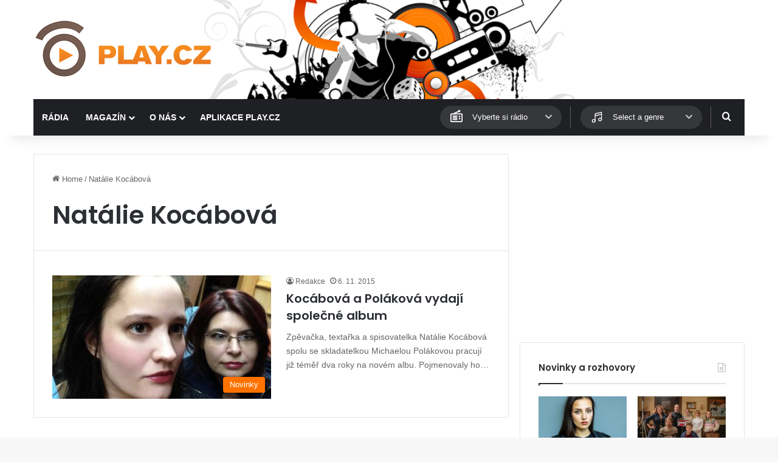

--- FILE ---
content_type: text/html; charset=utf-8
request_url: https://www.google.com/recaptcha/api2/aframe
body_size: 267
content:
<!DOCTYPE HTML><html><head><meta http-equiv="content-type" content="text/html; charset=UTF-8"></head><body><script nonce="8Ov9EJw5E59PD5ISpTlhYA">/** Anti-fraud and anti-abuse applications only. See google.com/recaptcha */ try{var clients={'sodar':'https://pagead2.googlesyndication.com/pagead/sodar?'};window.addEventListener("message",function(a){try{if(a.source===window.parent){var b=JSON.parse(a.data);var c=clients[b['id']];if(c){var d=document.createElement('img');d.src=c+b['params']+'&rc='+(localStorage.getItem("rc::a")?sessionStorage.getItem("rc::b"):"");window.document.body.appendChild(d);sessionStorage.setItem("rc::e",parseInt(sessionStorage.getItem("rc::e")||0)+1);localStorage.setItem("rc::h",'1769107127378');}}}catch(b){}});window.parent.postMessage("_grecaptcha_ready", "*");}catch(b){}</script></body></html>